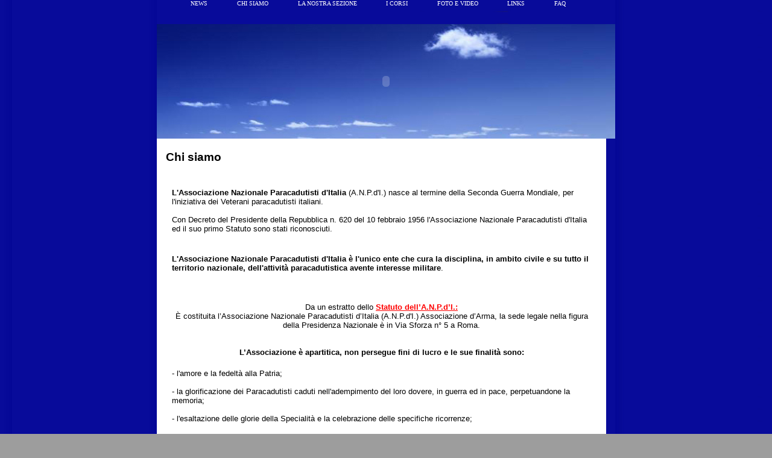

--- FILE ---
content_type: text/html
request_url: http://www.anpdibari.it/chisiamo.htm
body_size: 2428
content:
<!DOCTYPE html PUBLIC "-//W3C//DTD XHTML 1.0 Transitional//EN" "http://www.w3.org/TR/xhtml1/DTD/xhtml1-transitional.dtd">
<html xmlns="http://www.w3.org/1999/xhtml">
<head>
<meta http-equiv="Content-Type" content="text/html; charset=iso-8859-1" />
<title>Associazione Nazionale Paracadutisti d'Italia - Sezione di Bari -</title>
<link href="style.css" rel="stylesheet" type="text/css" />
<style type="text/css">
.style5 {
	text-align: center;
}
.style6 {
	font-size: large;
}
.style7 {
	font-size: small;
	text-align: center;
}
</style>
</head>
<body>
<div id="wrap">

<div id="wrapper">
    <div id="topmenu">
	
			<u1>
			
				<li><a href="news.htm">news</a></li>
				<li><a href="chisiamo.htm">chi siamo</a></li>
				<li><a href="sezione.htm">La nostra sezione</a></li>
				<li><a href="attivit%E0-corsi.htm">I corsi</a></li>		
				<li><a href="downloads.htm">Foto e Video</a></li>
				<li><a href="links.htm">links</a></li>
				<li><a href="faq.htm">faq</a></li>
				
				
			</u1>
		
</div>

  <div id="header">

  <object 
type="application/x-shockwave-flash" data="volo.swf" 
width="760" height="190">
<param name="movie" value="volo.swf" />
<param name="wmode" value="transparent" />
</object>
 </div>
<div id="main">
 <div id="right">


		
<h2>Chi siamo</h2>

<br/><br/>

<p><strong>L'Associazione Nazionale Paracadutisti d'Italia</strong> (A.N.P.d'I.) nasce al termine della Seconda Guerra Mondiale, per l'iniziativa dei Veterani paracadutisti italiani.<br/><br/>
Con Decreto del Presidente della Repubblica n. 620 del 10 febbraio 1956 l'Associazione Nazionale Paracadutisti d'Italia ed il suo primo Statuto sono stati riconosciuti.<br/><br/>

<p><strong>L'Associazione Nazionale Paracadutisti d'Italia è l'unico ente che cura la disciplina, in ambito civile e su tutto il territorio nazionale, dell'attività paracadutistica avente interesse militare</strong>.</p>

<br/><br/>
<p class="style5" >Da un estratto dello <a href="http://www.assopar.it/rtf/statuto_anpdi.rtf">
<strong><font color="red">Statuto dell&#8217;A.N.P.d&#8217;I.:</font></strong></a><br/>
È costituita l&#8217;Associazione Nazionale Paracadutisti d&#8217;Italia (A.N.P.d'I.) Associazione d&#8217;Arma, la sede legale nella figura della Presidenza Nazionale è in Via Sforza n° 5 a Roma.<br/><br/>
<br/><strong>L&#8217;Associazione è apartitica, non persegue fini di lucro e le sue finalità sono:</strong></p>
<p>
-	l'amore e la fedeltà alla Patria;<br/><br/>
-	la glorificazione dei Paracadutisti caduti nell'adempimento del loro dovere, in guerra ed in pace, perpetuandone la memoria;<br/><br/>
-	l'esaltazione delle glorie della Specialità e la celebrazione delle specifiche ricorrenze;<br/><br/>
-	mantenere i vincoli di solidale collaborazione con le Forze Armate, esaltandone l'opera di difesa della Patria e di servizio della pace;<br/><br/>
-	stabilire fecondi rapporti di amicizia e di aggregazione con gli appartenenti alle consorelle associazioni;<br/><br/>
-	eventualmente affiancare o realizzare iniziative a favore della protezione civile;<br/><br/>
-	fornire assistenza in ogni forma possibile ai soci.</p> <br/><br/>


<br/>
<p class="style5"><strong>A.N.P.d'I. organizza e svolge:</strong></p>
<p><img alt="" src="1.png" width="12" height="15" /> corsi per il conseguimento dell'abilitazione al lancio con attestato rilasciato dall'Autorità Militare;<br/><br/>
<img alt="" src="1.png" width="12" height="15" /> esercitazioni addestrative e di ricondizionamento per mantenere e migliorare l'addestramento degli appartenenti alla specialità e degli aspiranti al conseguimento delle abilitazioni paracadutistiche e dei propri soci;<br/><br/>
<img alt="" src="1.png" width="12" height="15" /> iniziative e manifestazioni che contribuiscano al perfezionamento della Specialità e favoriscano la divulgazione dello spirito paracadutistico italiano mediante la pubblicazione di riviste e giornali, lo svolgimento di conferenze e di analoghe iniziative;<br/><br/>

</p>

<p>Le finalità dell'Associazione si realizzano attraverso l'opera delle <strong>9 Scuole di Paracadutismo</strong> e delle <strong>125 Sezioni</strong> sparse su tutto il territorio nazionale suddiviso in <strong>11 Gruppi Regionali</strong>.<br/><br/>
</p>

<br/><br/>

<H1><a href="storia.htm"><font color="BROWN">STORIA DEL PARACADUTISMO ... DALLE ORIGINI</font></a></H1>

<br/><br/>


<center>
<table border="3" cellspacing="1" id="AutoNumber1">
  <tr>
    <td width="210" height="202" rowspan="5">
    
	 <img src="FOLGORE.gif" width="200" height="160">
        </td>
 
     </tr>
  <tr>
    
  </tr>
  <tr>
    <td width="369" height="48" style="text-align: right; text-indent: 0; word-spacing: 0; line-height: 100%; margin: 1 0">
    <p  class="style5">
    <strong>FESTA della <a href="http://www.esercito.difesa.it/root/unita2_sez/arma_ftr_rgt_par.asp"><font color="red">
   FOLGORE</font></a>: Anniversario della battaglia di El Alamein del 1942<br/>
	
	
    (23 ottobre)</strong></p>
    </td>
  </tr>
  <tr>
    <td width="369" height="44" style="text-align: right; text-indent: 0; word-spacing: 0; line-height: 100%; margin: 1 0">
    <p class="style5">     <strong><a href="sanmichele.htm"><font color="red">PATRONO dei PARACADUTISTI: San Michele Arcangelo</font></a> (29 settembre)</strong></p>
      </td>
  </tr>
  <tr>
    <td width="369" height="43" style="text-align: right; text-indent: 0; word-spacing: 0; line-height: 100%; margin: 1 0">
    <p class="style5"><strong>PATRONA dell'ANPd'I: Santa Gemma 
    Galgani<br/>(16 maggio)</strong></p>
        </td>
  </tr>
  </table>
</center>

<br/>




</div>
</div> 
  <div id="footer">

  <p>© 2009 <a href="mailto:anpdibari@hotmail.com">Webmaster</a> <br />
  
  </p>
  </div>
 </div>
</div>
</body>
</html>




--- FILE ---
content_type: text/css
request_url: http://www.anpdibari.it/style.css
body_size: 1784
content:
*{
margin:0px;
padding:0px;
}

body {
font-family:Arial, Helvetica, sans-serif;
color : #000;
margin : 0px auto;
padding : 0;
background:#9d9d9d url(back.jpg);
font-size:0.8em;
}


#wrap
{
margin:0 auto;
width:800px;
background:#9d9d9d url(back.jpg) repeat-y;
}


#wrapper {
margin : 0 auto;
width:760px;

}

/* TOP MENU */

#topmenu
{
background:#2c2c2c(back.jpg) ;
width:760px;
height:40px;
font-family:verdana;
text-transform:uppercase;
font-size:.8em;
text-align:center;

}

#topmenu ul
{
	padding: 1em 1.5em 1em 1.5em;
	list-style: none;
}

#topmenu li
{
	display: inline;
	padding-right: 2.5em;

}

#topmenu li a
{
	color: #fff;
	background-color: inherit;
	text-decoration:none;
	padding:10px;
	
}

#topmenu li a:hover
{
background: #fff;
color:#6d5239;
}




#header {
margin:0px;
padding:0px;
width:760px;
height:190px;
background:#fff  url(sky.jpg) no-repeat;
}






#main {
float:left;
margin : 0 auto;
background:#fff url(logo.jpg) no-repeat;
background-position:center;
}



#right {
float :right;
width : 715px;
padding : 0 5px 5px;
margin-right:10px;
margin-left:10px;
margin-top:20px;
}




#footer {
background:#fff url(back.jpg);
width:760px;
height:38px;
clear : both;

}

#footer p
{color:#fff;
padding-top:10px;
margin-left:25px;
text-align:center;
}


#footer a 
{
color:#fff;
}




p { 
margin : 0;
padding : 10px;
}

a:visited, a:link {
color : #000;
text-decoration : underline;
background:none;
}


a:hover {
color : #000;
text-decoration : none;
background:none;
}


h1 { color : #000;
margin: 0px 0px 10px 0px;
padding-bottom : 10px;
padding-top:10px;
font-size: 1.5em;
color:#000;

}




